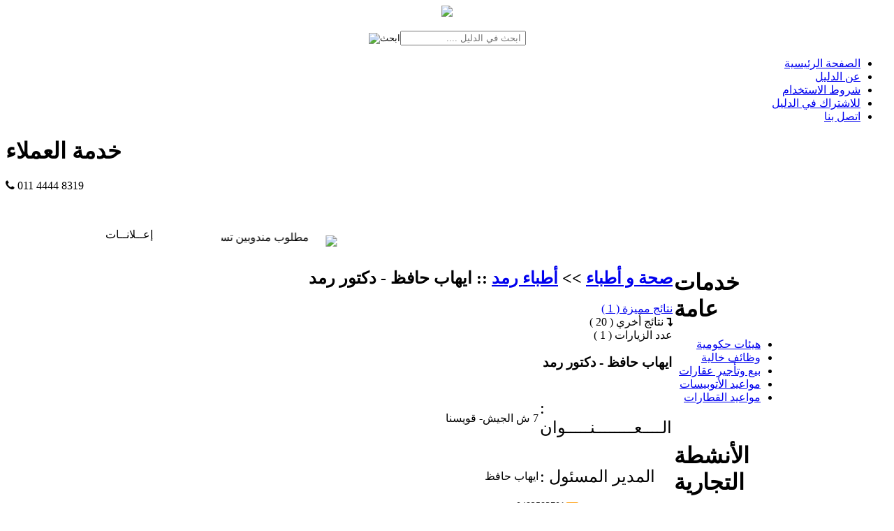

--- FILE ---
content_type: text/html; charset=UTF-8
request_url: https://www.mnfdaleel.com/viewCmore.php?MID=1&SID=16&P=1165
body_size: 3451
content:
<!DOCTYPE HTML><html><head><meta http-equiv='Content-Type' content='text/html; charset=utf-8' /><title>دليل المنوفية :: ايهاب حافظ - دكتور رمد</title><meta name='keywords' content='اطباء رمد | دكتور ايهاب حافظ'><meta name='description' content='دليل المنوفية – دليلك الأول لجميع الأنشطة التجارية والخدمية في محافظة المنوفية يتضمن أقسام  بالأنشطة المحلية وأرقام هواتفها وعناوينها وإعلاناتها.'><link rel=stylesheet type=text/css href='css/main.css' /><link rel=stylesheet type=text/css href='css/Mstyle.css' /><link rel='shortcut icon' href='daleel.ico'><link rel='icon' href='daleel.png' type='image/gif'>  <meta property='og:title' content='ايهاب حافظ - دكتور رمد'>  <meta property='og:description' content='7 ش الجيش- قويسنا'>  <meta property='og:image' content='http://mnfdaleel.com/images/daleel.gif'><link rel=stylesheet href='css/animate.css'><link rel=stylesheet href=https://cdnjs.cloudflare.com/ajax/libs/font-awesome/4.6.3/css/font-awesome.min.css></head><script src="js/jquery.js"></script>
<script type="text/javascript" src="js/jquery-m.js"></script>
<body oncontextmenu='return false;'><div id='wrap'>        
<div id="ban" align="center">
<header class="large">
		<nav>
			<img class="logo" src="images/dlogo.png"/>
<form method="POST" action="">
	<p><input type="image" src="images/search.png" title="ابحث" /><input type="text" name="T1" placeholder="ابحث في الدليل ...." dir="rtl" style="padding-right:5px"></p>
</form>
		</nav>
	</header>
    </div>
<div id="banmenu">
<ul dir=rtl>
<li><a href="index.php">الصفحة الرئيسية</a></li>
<li><a href="about.php">عن الدليل</a></li>
<li><a href="conditions.php"> شروط الاستخدام</a></li>
<li><a href="addCompany.php">للاشتراك في الدليل</a></li>
<li><a href="#">اتصل بنا</a></li>
</ul>
</div>

<div id=content>
<div class="showC">
<h1>خدمة العملاء</h1>
<p> <i class="fa fa-phone" style="font-size:16px; color:#000" aria-hidden="true"></i>
 011 4444 8319</p>

<p>&nbsp;</p>
</div>
<div id="banshow">

</div>
<div class="banshow">
</div><div align="center">
<table border="0" style="border-collapse: collapse" width="980" height="1104">
	<tr>
		<td width="165" rowspan="2" valign="top"><div id=adv>
إعــلانــات</div>
<div id=adv-bg>
<object classid="clsid:d27cdb6e-ae6d-11cf-96b8-444553540000" codebase="http://fpdownload.macromedia.com/pub/shockwave/cabs/flash/swflash.cab#version=8,0,0,0" width="164" height="400" >
  <param name="movie" value="leftads.swf" />
  <param name="FlashVars" value="playlist=leftads.xml" />
  <param name="wmode" value="transparent" />
  <embed src="leftads.swf" width="164" height="400" FlashVars="playlist=leftads.xml" type="application/x-shockwave-flash" pluginspage="http://www.macromedia.com/go/getflashplayer" wmode="transparent" />
</object>
</div>
<p>
<br><br><br>
</p>
<div id=adv-bg>
</div>
<p align="center">
<a href="http://goo.gl/YFoq0f" target="_blank" title="دليل المنوفية"><img src="images/app.jpg" /></a>
</p></td>
		<td width="829" height="36" colspan="2">

		<!--[if lt IE 9]>
<div style="width:100%; padding: 5px 0; border-bottom: 2px solid #ff9900; border-top: 2px solid #ff9900; background-color: lightyellow; color: #666; font-family: Tahoma, Arila; font-size: 12px;">
<p dir="rtl"> <span dir="ltr">
<img border="0" src="images/alert.gif" align=middle></span>المتصفح الذي تستخدمه غير متوافق. فضلاً استخدم أحد المتصفحات التالية لأفضل مشاهدة:
<span dir="ltr"><a href="http://firefox.com" target="_blank">Mozilla Firefox (40+)</a> , <a href="http://www.microsoft.com/windows/internet-explorer/" target="_blank">Internet Explorer (9.0+)</a></span>
</div>
<![endif]-->
<div id=jobimg>
</div>
<div id=jobmrq>
<marquee direction="right" scrollamount="4" scrolldelay="60">مطلوب مندوبين تسويق إلكتروني لشركة إيجي بوينت <img border="0" src="images/jobs.gif" style="margin-left:20px; margin-right:20px" align=middle>مطلوب لدليل خدمات المنوفية مندوبين تسويق من الجنسين في كافة مدن المحافظة <img border="0" src="images/jobs.gif" style="margin-left:20px; margin-right:20px" align=middle></marquee>
</div>
</td>
	</tr>
	<tr>
		<td width="666" valign="top">
		<div id=cateshow>

	<h2 dir=rtl><a href=category.php?MID=1>صحة و أطباء</a> >> <a href=viewcate.php?MID=1&SID=16>أطباء رمد</a> :: ايهاب حافظ - دكتور رمد</h2>	</div>

		<div id="showtype1" dir="rtl">
		<a href="viewPcate.php?MID=1&SID=16">نتائج مميزة ( 1 ) </a></div>
        
        <div id="showtype" dir="rtl">
	<i class="fa fa-level-down" style="font-size:16px"></i>	 نتائج أخري  ( 20 )</div>
		<div id=showcount dir="rtl">
		عدد الزيارات ( 1 )</div>
		

	<div id=data-show2>
<table border="0" width="100%" height="124" style="border-collapse: collapse">
	<tr>
		<td align="right" dir="rtl" colspan="2">
 <div id="data-show-img1"></div>
		<h3>ايهاب حافظ - دكتور رمد</h3>

		</td>
	</tr>

	<tr>

<td width="694" align="right" dir="rtl" height="25">7 ش الجيش- قويسنا</td>
		<td width="102" height="25">
		<h2><span style="font-weight: 400"> : الــــعــــــــنـــــوان</span></h2>
		</td>
	<tr>
		<td width="694" align="right" dir="rtl" height="25"><p>ايهاب حافظ</p></td>
		<td width="102" height="25">
		<h2><span style="font-weight: 400"> : المدير المسئول </span></h2>
		</td>
	</tr>
	</tr>
	</table>
	
</div>



<div id=data-show2>
<h2 dir="rtl" style="float:right;padding-left:5px"><span style="font-weight: 400"> لـلاتـصــــال :</span> </h2>
<i class="fa fa-phone-square" aria-hidden="true" style="font-size:24px; float:right; color:#F90"></i>
		<div id="classlink" align="right" style="font-size:14px">
          0482583701 <br />
01006200615        </div>
        <br />
</div>

        
</div>
<div id="data-show2" style="background-color:#f8f7f7">
<h2 dir="rtl" style="float:right;padding-left:5px"><span style="font-weight: 400">كلمات البحث :</span></h2>
		<div id="classlink" align="right">
		<h5>اطباء رمد <font color="#685e5e"> / </font> دكتور ايهاب حافظ        
        </h5>
        </div>
        <br />
</div>

<div id="data-show2" style="background-color:#e8e8e8">
<h2 dir="rtl" style="float:right;padding-left:5px"> التصنـيــف : </h2>
		<div id="classlink" align="right"> <a href="category.php?MID=1">صحة و أطباء</a> >> <font color="#008080"> أطباء رمد		</font></div>
       
</div>

		</td>
		<td width="160" valign="top"><div id="menu">
<h1>خدمات عامة</h1>
<ul dir=rtl>
	<li><a href=menofiya.php?srv=1>هيئات حكومية</a></li>
	<li><a href="#">وظائف خالية</a></li>
    <li><a href="#">بيع وتأجير عقارات</a></li>
    <li><a href="#"> مواعيد الأتوبيسات</a></li>
    <li><a href="#"> مواعيد القطارات</a></li>
</ul>
</div>
<br />
<div id=menu>
<h1>الأنشطة التجارية</h1>
<ul dir=rtl>
	<li><a href=category.php?MID=1>صحة و أطباء</a></li><li><a href=category.php?MID=2>مطاعم و مشروبات</a></li><li><a href=category.php?MID=3>محـلات تجـاريـة</a></li><li><a href=category.php?MID=10>أثاث وديكور</a></li><li><a href=category.php?MID=11>أفراح و مناسبات</a></li><li><a href=category.php?MID=14>مخبوزات و حلويات</a></li><li><a href=category.php?MID=5>شركات كمبيوتر و تدريب</a></li><li><a href=category.php?MID=4>مكاتب سياحة و سفريات</a></li><li><a href=category.php?MID=6>مكاتب الاتصالات والمحمول</a></li><li><a href=category.php?MID=8>سيارات و دراجات</a></li><li><a href=category.php?MID=7>مواد و معدات بناء</a></li><li><a href=category.php?MID=12>مطابع و مكتبات</a></li><li><a href=category.php?MID=13>دعايـة وإعــلان</a></li><li><a href=category.php?MID=15>مــال و أعمال</a></li><li><a href=category.php?MID=16>مهن متخصصة</a></li><li><a href=category.php?MID=17>مهن حرفية</a></li><li><a href=category.php?MID=18>مراكز صيانة</a></li><li><a href=category.php?MID=21>مراكز وحضانات خاصة</a></li><li><a href=category.php?MID=20>مصانع و شركات</a></li>    
</ul>
</div><br />
<div id="sticker">
<div id="advR">
إعــلانــات</div>
<div id="adv-r">
<object classid="clsid:d27cdb6e-ae6d-11cf-96b8-444553540000" codebase="http://fpdownload.macromedia.com/pub/shockwave/cabs/flash/swflash.cab#version=8,0,0,0" width="164" height="400" >
  <param name="movie" value="rightads.swf" />
  <param name="FlashVars" value="playlist=rightads.xml" />
  <param name="wmode" value="transparent" />
  <embed src="rightads.swf" width="164" height="400" FlashVars="playlist=rightads.xml" type="application/x-shockwave-flash" pluginspage="http://www.macromedia.com/go/getflashplayer" wmode="transparent" />
</object>
</div>
</div>
<br></td>
	</tr>
</table>

</div>
</div>
<div id=Coright>﻿<div id="soc">
<a href="http://goo.gl/TF1EpT" target="_blank" title="mnfdaleel"><i class="fa fa-facebook-official" style="font-size:20px" aria-hidden="true"></i></a>
<a href="http://goo.gl/YFoq0f" target="_blank" title="دليل المنوفية"><i class="fa fa-android" aria-hidden="true" style="font-size:22px"></i></a>
<a href="#" title="coming soon"><i class="fa fa-apple" aria-hidden="true" style="color:#666; font-size:22px"></i></a>
</div>
<ul dir=rtl>
<li><a href="index.php">الصفحة الرئيسية</a></li>
<li><a href="about.php">عن الدليل</a></li>
<li><a href="conditions.php"> شروط الاستخدام</a></li>
<li><a href="addCompany.php">للاشتراك في الدليل</a></li>
<li><a href="#">اتصل بنا</a></li>
</ul>
<div id=egypoint dir=rtl>جميع الحقوق محفوظة  ©  2020 <font color="#FF9933">E</font><font color="#66CCFF">gy</font><font color="#FF9933">P</font><font color="#66CCFF">oint</font><br /></div>
</div>
  <script src="js/wow.js"></script>
  <script>
    wow = new WOW(
      {
        animateClass: 'animated',
        offset:       100,
        callback:     function(box) {
          console.log("WOW: animating <" + box.tagName.toLowerCase() + ">")
        }
      }
    );
    wow.init();
  </script>
<script>
  (function(i,s,o,g,r,a,m){i['GoogleAnalyticsObject']=r;i[r]=i[r]||function(){
  (i[r].q=i[r].q||[]).push(arguments)},i[r].l=1*new Date();a=s.createElement(o),
  m=s.getElementsByTagName(o)[0];a.async=1;a.src=g;m.parentNode.insertBefore(a,m)
  })(window,document,'script','https://www.google-analytics.com/analytics.js','ga');

  ga('create', 'UA-85067034-1', 'auto');
  ga('send', 'pageview');

</script>
<!-- Hotjar Tracking Code for http://www.mnfdaleel.com/ -->
<script>
    (function(h,o,t,j,a,r){
        h.hj=h.hj||function(){(h.hj.q=h.hj.q||[]).push(arguments)};
        h._hjSettings={hjid:300477,hjsv:5};
        a=o.getElementsByTagName('head')[0];
        r=o.createElement('script');r.async=1;
        r.src=t+h._hjSettings.hjid+j+h._hjSettings.hjsv;
        a.appendChild(r);
    })(window,document,'//static.hotjar.com/c/hotjar-','.js?sv=');
</script>
</div></body></html>

--- FILE ---
content_type: text/plain
request_url: https://www.google-analytics.com/j/collect?v=1&_v=j102&a=1178291312&t=pageview&_s=1&dl=https%3A%2F%2Fwww.mnfdaleel.com%2FviewCmore.php%3FMID%3D1%26SID%3D16%26P%3D1165&ul=en-us%40posix&dt=%D8%AF%D9%84%D9%8A%D9%84%20%D8%A7%D9%84%D9%85%D9%86%D9%88%D9%81%D9%8A%D8%A9%20%3A%3A%20%D8%A7%D9%8A%D9%87%D8%A7%D8%A8%20%D8%AD%D8%A7%D9%81%D8%B8%20-%20%D8%AF%D9%83%D8%AA%D9%88%D8%B1%20%D8%B1%D9%85%D8%AF&sr=1280x720&vp=1280x720&_u=IEBAAEABAAAAACAAI~&jid=1471306370&gjid=1869921277&cid=712867388.1769291825&tid=UA-85067034-1&_gid=1415650368.1769291825&_r=1&_slc=1&z=1829322052
body_size: -450
content:
2,cG-PKLD6NQLHE